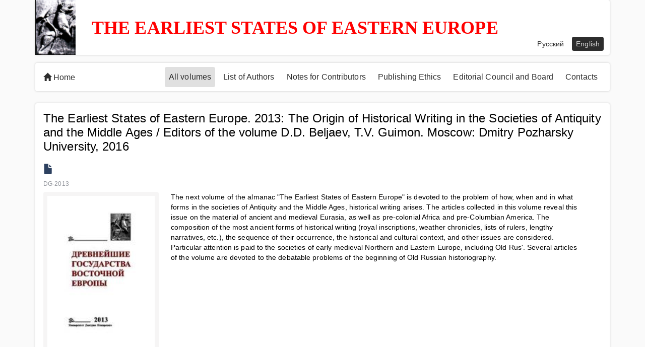

--- FILE ---
content_type: text/html; charset=utf-8
request_url: https://dgve.igh.ru/issues/36?locale=en
body_size: 5004
content:
<!DOCTYPE html>
<html>
<head>
  <meta charset="utf-8">
  <meta http-equiv="X-UA-Compatible" content="IE=edge">
  <meta name="viewport" content="width=device-width, initial-scale=1">
  <meta name="description" content="">
  <meta name="author" content="">
  <title>The Earliest States of Eastern Europe. 2013: The Origin of Historical Writing in the Societies of Antiquity and the Middle Ages / Editors of the volume D.D. Beljaev, Т.V. Guimon. Moscow: Dmitry Pozharsky University, 2016 | The Earliest States of Eastern Europe</title>

  <link rel="stylesheet" media="all" href="/assets/application-d33435bb1f57222103bd156ece1228bd59fd8e992de3c6b654f942201c929b6a.css" />
  <script src="/assets/application-5719d0c8c802c81f8edca0dcd50e439479c8f070d170b4bcdc288ac9ed080974.js"></script>
  <meta name="csrf-param" content="authenticity_token" />
<meta name="csrf-token" content="aTqEvnM7vDg9T4CppTMtnPRm1nnoxvJZvj/u/BmAsc3JyDLOYyewsPwQuxzLMLKXq6ZjUYhgjIxoCqr0S3icWA==" />
  <!--[if lt IE 9]>
    <script src="/assets/html5shiv-c43200bf995fc643e0df32a2333ec339315792a0a35562a5359d8937c2e8751c.js"></script>
    <script src="/assets/respond-30dad6d5a2e0286a41a82525104dc69170b8a7929cbec75992852ebf67f1dc99.js"></script>
  <![endif]-->
</head>
<body>
<!-- ==== -->
<header class="default-header">
  <div class="container">
    <div class="default-header-wrapper">
      <div class="header-preview">
        <img class="header-preview__img img-responsive" src="/assets/header-new-e633087eb4f6dab19f48379de78a718b33bc1be8bb278166fe7e04fa62a910c2.png" />
      </div>
      <div class="header-content">
        <span class="header-content__title">
          The Earliest States of Eastern Europe
        </span>
      </div>
      <div class="header-language">
        <span class="header-language__item"><a class="header-language__link" href="/issues/36?locale=ru">Русский</a></span>
        <span class="header-language__item"><a class="header-language__link active" href="/issues/36?locale=en">English</a></span>
      </div>
    </div>
  </div>
</header>
<!-- ==== -->
<main class="default-page">
  <div class="container">
    <section class="default-menu">
      <div class="default-menu-home">
        <a class="default-menu-home__link" href="/?locale=en"><span class="glyphicon glyphicon-home">Home</span></a>
      </div>
      <div class="default-menu-wrapper">
        <nav class="default-nav">
          <button class="mobile-menu-btn" type="button" aria-controls="navbar">
            <span class="mobile-menu-btn__title">
              Open menu
            </span>
            <span class="mobile-menu-btn-wrapper">
              <span class="mobile-menu-btn__icon"></span>
            </span>
          </button>
          <ul class="list-default list-nav">
            <li class="list-nav__item active"><a class="list-nav__link " aria-current="page" href="/issues?locale=en">All volumes</a></li>
            <li class="list-nav__item"><a class="list-nav__link " href="/authors?locale=en">List of Authors</a></li>
                <li class="list-nav__item"><a class="list-nav__link " href="/pages/8?locale=en">Notes for Contributors</a></li>
                <li class="list-nav__item"><a class="list-nav__link " href="/pages/2?locale=en">Publishing Ethics</a></li>
                <li class="list-nav__item"><a class="list-nav__link " href="/pages/3?locale=en">Editorial Council and Board</a></li>
                <li class="list-nav__item"><a class="list-nav__link " href="/pages/4?locale=en">Contacts</a></li>
          </ul>
        </nav>
      </div>
    </section>
    <section class="default-page-content">
      


      <div class="row">

        <div class="
              col-lg-12
              col-md-12
              col-sm-12
              col-xs-12">
          <section class="issue-single">

  <header class="issue-single-header">
    <h1 class="issue-single-title">
      The Earliest States of Eastern Europe. 2013: The Origin of Historical Writing in the Societies of Antiquity and the Middle Ages / Editors of the volume D.D. Beljaev, Т.V. Guimon. Moscow: Dmitry Pozharsky University, 2016
    </h1>
    <div class="issue-single-download">
        <a class="download-icon" href="/issues/36/download?locale=en"><span class="glyphicon glyphicon-file" data-toggle="tooltip" data-placement="left" title="Issue downloaded 503 times"></span></a>
    </div>
  </header>

  <article class="issue-item">
    <span class="issue-item-title__lead">
      DG-2013
    </span>
    <div class="issue-item-description">
      <div class="issue-item-description__preview">
        <img alt="The Earliest States of Eastern Europe. 2013: The Origin of Historical Writing in the Societies of Antiquity and the Middle Ages / Editors of the volume D.D. Beljaev, Т.V. Guimon. Moscow: Dmitry Pozharsky University, 2016" class="issue-item-description__preview-img img-responsive" src="/uploads/issue/cover/36/medium_2013.png" />
      </div>
      <div class="issue-item-description__content">
        <p>The next volume of the almanac&nbsp;&quot;The Earliest States of Eastern Europe&quot; is devoted to the problem of how, when and in what forms in the societies of Antiquity and the Middle Ages, historical writing arises. The articles collected in this volume reveal this issue on the material of ancient and medieval Eurasia, as well as pre-colonial Africa and pre-Columbian America. The composition of the most ancient forms of historical writing (royal inscriptions, weather chronicles, lists of rulers, lengthy narratives, etc.), the sequence of their occurrence, the historical and cultural context, and other issues are considered. Particular attention is paid to the societies of early medieval Northern and Eastern Europe, including Old&nbsp;Rus&#39;. Several articles of the volume are devoted to the debatable problems of the beginning of Old Russian historiography.</p>

      </div>
    </div>
    <div class="issue-item-articles">
        <h4 class="issue-item-articles__lead">
          Table of contents
        </h4>
        <ul class="list-default list-articles">
              <li class="list-articles__item">
                <span class="list-articles__item-title">
                  <a href="/authors/261?locale=en">D. D. Beliaev</a>, <a href="/authors/118?locale=en">T. V. Guimon</a>
                </span>
                <span>-</span>
                <span class="list-articles__item-content">
                  <a href="/issues/36/articles/742?locale=en">Preface</a>
                </span>
                <span>-</span>
                <span>5-24</span>
              </li>
              <li class="list-articles__item">
                <span class="list-articles__item-title">
                  <a href="/authors/260?locale=en">A. A. Banshchikova</a>
                </span>
                <span>-</span>
                <span class="list-articles__item-content">
                  <a href="/issues/36/articles/743?locale=en">Historical writing without history: The perception and the recording of the past in Ancient Egypt</a>
                </span>
                <span>-</span>
                <span>25-37</span>
              </li>
              <li class="list-articles__item">
                <span class="list-articles__item-title">
                  <a href="/authors/265?locale=en">A. A. Krasova</a>
                </span>
                <span>-</span>
                <span class="list-articles__item-content">
                  <a href="/issues/36/articles/744?locale=en">Historical writing of Assyria in the fourteenth–seventh centuries B.C.: The diversity of genres</a>
                </span>
                <span>-</span>
                <span>38-70</span>
              </li>
              <li class="list-articles__item">
                <span class="list-articles__item-title">
                  <a href="/authors/267?locale=en">M. Y. Ulyanov</a>
                </span>
                <span>-</span>
                <span class="list-articles__item-content">
                  <a href="/issues/36/articles/745?locale=en">On the process of preservation of historical memory in Ancient China of Chunqiu Period (771–453 B.C.)</a>
                </span>
                <span>-</span>
                <span>71-167</span>
              </li>
              <li class="list-articles__item">
                <span class="list-articles__item-title">
                  <a href="/authors/138?locale=en">I. E. Surikov</a>
                </span>
                <span>-</span>
                <span class="list-articles__item-content">
                  <a href="/issues/36/articles/326?locale=en">“In the first circle”: The emergence of the most ancient pieces of European historiography (Greece, the sixth–fifth centuries B.C.)</a>
                </span>
                <span>-</span>
                <span>168-202</span>
              </li>
              <li class="list-articles__item">
                <span class="list-articles__item-title">
                  <a href="/authors/261?locale=en">D. D. Beliaev</a>
                </span>
                <span>-</span>
                <span class="list-articles__item-content">
                  <a href="/issues/36/articles/746?locale=en">The beginning of historical writing in Ancient Mesoamerica</a>
                </span>
                <span>-</span>
                <span>203-240</span>
              </li>
              <li class="list-articles__item">
                <span class="list-articles__item-title">
                  <a href="/authors/264?locale=en">S. G. Klyashtornyj</a>
                </span>
                <span>-</span>
                <span class="list-articles__item-content">
                  <a href="/issues/36/articles/747?locale=en">The birth of Ancient Turkic historiography: The runic monuments of the Great Steppe</a>
                </span>
                <span>-</span>
                <span>241-258</span>
              </li>
              <li class="list-articles__item">
                <span class="list-articles__item-title">
                  <a href="/authors/116?locale=en">T. M. Kalinina</a>
                </span>
                <span>-</span>
                <span class="list-articles__item-content">
                  <a href="/issues/36/articles/312?locale=en">Al-Mas‘udi as the historian (on the example of “The book of prevention and revision”)</a>
                </span>
                <span>-</span>
                <span>259-280</span>
              </li>
              <li class="list-articles__item">
                <span class="list-articles__item-title">
                  <a href="/authors/262?locale=en">D. M. Bondarenko</a>, <a href="/authors/268?locale=en">P. M. Roese</a>
                </span>
                <span>-</span>
                <span class="list-articles__item-content">
                  <a href="/issues/36/articles/592?locale=en">Historiography without Writing? Abstract Signs and Pictorial Marks as a Means of Historical and Cultural Information Preservation and Transmission in Precolonial Benin</a>
                </span>
                <span>-</span>
                <span>281-302</span>
              </li>
              <li class="list-articles__item">
                <span class="list-articles__item-title">
                  <a href="/authors/120?locale=en">V. A. Arutyunova-Fidanyan</a>
                </span>
                <span>-</span>
                <span class="list-articles__item-content">
                  <a href="/issues/36/articles/748?locale=en">Oral tradition in the Armenian historiography: On the mechanisms of cultural continuity</a>
                </span>
                <span>-</span>
                <span>303-323</span>
              </li>
              <li class="list-articles__item">
                <span class="list-articles__item-title">
                  <a href="/authors/263?locale=en">N. Y. Zhivlova</a>
                </span>
                <span>-</span>
                <span class="list-articles__item-content">
                  <a href="/issues/36/articles/749?locale=en">Genealogies and early historical writing in Ireland</a>
                </span>
                <span>-</span>
                <span>324-364</span>
              </li>
              <li class="list-articles__item">
                <span class="list-articles__item-title">
                  <a href="/authors/118?locale=en">T. V. Guimon</a>
                </span>
                <span>-</span>
                <span class="list-articles__item-content">
                  <a href="/issues/36/articles/192?locale=en">The beginnings of historical writing in Anglo-Saxon England</a>
                </span>
                <span>-</span>
                <span>365-438</span>
              </li>
              <li class="list-articles__item">
                <span class="list-articles__item-title">
                  <a href="/authors/266?locale=en">A. I. Sidorov</a>
                </span>
                <span>-</span>
                <span class="list-articles__item-content">
                  <a href="/issues/36/articles/750?locale=en">Little forms of big history in medieval manuscripts (some books from South Germany of the ninth–eleventh centuries)</a>
                </span>
                <span>-</span>
                <span>439-463</span>
              </li>
              <li class="list-articles__item">
                <span class="list-articles__item-title">
                  <a href="/authors/86?locale=en">E. A. Melnikova</a>
                </span>
                <span>-</span>
                <span class="list-articles__item-content">
                  <a href="/issues/36/articles/687?locale=en">Genealogy and the beginnings of Norse-Icelandic historical writing</a>
                </span>
                <span>-</span>
                <span>464-526</span>
              </li>
              <li class="list-articles__item">
                <span class="list-articles__item-title">
                  <a href="/authors/106?locale=en">G. V. Glazyrina</a>
                </span>
                <span>-</span>
                <span class="list-articles__item-content">
                  <a href="/issues/36/articles/172?locale=en">Первый историограф Исландии Сэмунд Мудрый</a>
                </span>
                <span>-</span>
                <span>527-551</span>
              </li>
              <li class="list-articles__item">
                <span class="list-articles__item-title">
                  <a href="/authors/132?locale=en">V. I. Matuzova</a>
                </span>
                <span>-</span>
                <span class="list-articles__item-content">
                  <a href="/issues/36/articles/227?locale=en">The Origins of the Historiography of the Teutonic Order in Prussia</a>
                </span>
                <span>-</span>
                <span>552-564</span>
              </li>
              <li class="list-articles__item">
                <span class="list-articles__item-title">
                  <a href="/authors/121?locale=en">A. S. Shchavelev</a>
                </span>
                <span>-</span>
                <span class="list-articles__item-content">
                  <a href="/issues/36/articles/236?locale=en">Once again on mythical-epic oral sources of medieval historical writing: Gallus Anonymous&#39; and Snorri Sturluson&#39;s stories of dynasty&#39;s founders</a>
                </span>
                <span>-</span>
                <span>565-592</span>
              </li>
              <li class="list-articles__item">
                <span class="list-articles__item-title">
                  <a href="/authors/172?locale=en">A. V. Nazarenko</a>
                </span>
                <span>-</span>
                <span class="list-articles__item-content">
                  <a href="/issues/36/articles/527?locale=en">Verifi able annual dates in the early Rus chronicles and their signifi cance for the study of historical writing in Rus</a>
                </span>
                <span>-</span>
                <span>593-654</span>
              </li>
              <li class="list-articles__item">
                <span class="list-articles__item-title">
                  <a href="/authors/239?locale=en">T. L. Vilkul</a>
                </span>
                <span>-</span>
                <span class="list-articles__item-content">
                  <a href="/issues/36/articles/751?locale=en">On the chronographic sources of the Primary Chronicle and the dating of the earliest Rus khronographs</a>
                </span>
                <span>-</span>
                <span>655-705</span>
              </li>
              <li class="list-articles__item">
                <span class="list-articles__item-title">
                  <a href="/authors/141?locale=en">M. M. Drobysheva</a>
                </span>
                <span>-</span>
                <span class="list-articles__item-content">
                  <a href="/issues/36/articles/230?locale=en">Historical Graffiti from the St. Sophia Cathedral of Kiev (the Eleventh and the Twelfth Centuries) as a form of Historical Writing</a>
                </span>
                <span>-</span>
                <span>706-724</span>
              </li>
              <li class="list-articles__item">
                <span class="list-articles__item-title">
                  <a href="/authors/100?locale=en">L. V. Stolyarova</a>
                </span>
                <span>-</span>
                <span class="list-articles__item-content">
                  <a href="/issues/36/articles/752?locale=en">Historical inscriptions in Old Rus books (an analysis of the inscription of the Kormchaia of 1286)</a>
                </span>
                <span>-</span>
                <span>725-747</span>
              </li>
              <li class="list-articles__item">
                <span class="list-articles__item-title">
                  <a href="/authors/118?locale=en">T. V. Guimon</a>
                </span>
                <span>-</span>
                <span class="list-articles__item-content">
                  <a href="/issues/36/articles/753?locale=en">On the beginnings of historical writing in Old Rus</a>
                </span>
                <span>-</span>
                <span>748-800</span>
              </li>
              <li class="list-articles__item">
                <span class="list-articles__item-title">
                  <a href="/authors/84?locale=en">T. N. Jackson</a>
                </span>
                <span>-</span>
                <span class="list-articles__item-content">
                  <a href="/issues/36/articles/122?locale=en">Early Scandinavian historiography: To the problem of national Christian identity formation (concerning the collection of articles “Historical Narratives and Christian Identity on a European Periphery: Early History Writing in Northern, East-Central, and Eastern Europe (c. 1070-1200)” / Ed. by Ildar H. Garipzanov. Turnhout: Brepols, 2011. ISBN 9782503533674)</a>
                </span>
                <span>-</span>
                <span>801-835</span>
              </li>
              <li class="list-articles__item">
                <span class="list-articles__item-title">
                  <a href="/authors/132?locale=en">V. I. Matuzova</a>
                </span>
                <span>-</span>
                <span class="list-articles__item-content">
                  <a href="/issues/36/articles/754?locale=en">Рец.: Starnawska M. Świętych życie po życiu: Relikwie w kulturze religijnej na ziemiach polskich w średniowieczu. Warszawa, 2008 (Starnawska M. Life after life: Relics in religious culture in medieval Poland. Warsaw, 2008)</a>
                </span>
                <span>-</span>
                <span>836-839</span>
              </li>
        </ul>
    </div>
  </article>
</section>

        </div>
      </div>
    </section>
  </div>
</main>
<!-- ==== -->
<footer class="default-footer">
  <div class="container">
    <div class="default-footer-wrapper">
      <article class="footer-menu">
        <div class="footer-menu-pages">
          <ul class="list-default list-footer-menu">
                <li class="list-footer-menu__item"><a class="list-footer-menu__link " href="/pages/8?locale=en">Notes for Contributors</a></li>
                <li class="list-footer-menu__item"><a class="list-footer-menu__link " href="/pages/2?locale=en">Publishing Ethics</a></li>
                <li class="list-footer-menu__item"><a class="list-footer-menu__link " href="/pages/3?locale=en">Editorial Council and Board</a></li>
                <li class="list-footer-menu__item"><a class="list-footer-menu__link " href="/pages/4?locale=en">Contacts</a></li>
          </ul>
        </div>
        <div class="footer-menu-admin">
          <ul class="list-default list-footer-menu">
                <li class="list-footer-menu__item">
                  <a class="list-footer-menu__link" href="/users/sign_in?locale=en"><span class="glyphicon glyphicon-log-out">Log in</span></a>
                </li>
          </ul>
        </div>
      </article>
      <article class="footer-info">
        <p class="footer-info-item">ISSN 1560-1382</p>
        <p class="footer-info-item">See also <a href="//dgve.ru">dgve.ru</a></p>
        <p class="footer-info-item">© The Earliest States of Eastern Europe, 2026</p>
        <p class="footer-info-item footer-info-item--developer">
          Developed by <a class="link-copyright" href="//bitberry.ru">bitberry.ru</a>
        </p>
      </article>
    </div>
  </div>
</footer>

</body>
</html>
